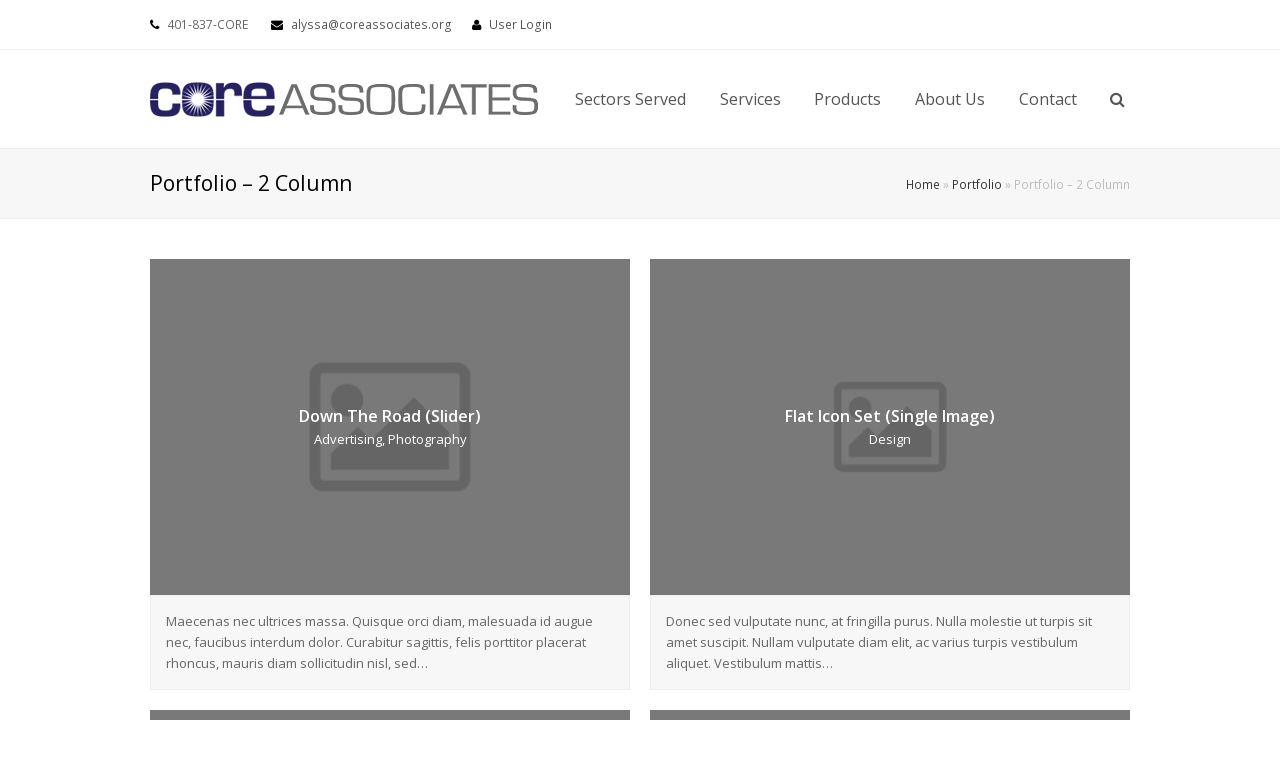

--- FILE ---
content_type: text/html; charset=UTF-8
request_url: https://coreassociates.org/portfolio/portfolio-2-column/
body_size: 6626
content:
<!DOCTYPE html><html lang="en-US" ><head><meta charset="UTF-8" /><link rel="profile" href="http://gmpg.org/xfn/11"><link rel="pingback" href="https://coreassociates.org/xmlrpc.php"><link href="https://fonts.googleapis.com/css?family=Lato:100,100i,200,200i,300,300i,400,400i,500,500i,600,600i,700,700i,800,800i,900,900i%7COpen+Sans:100,100i,200,200i,300,300i,400,400i,500,500i,600,600i,700,700i,800,800i,900,900i%7CIndie+Flower:100,100i,200,200i,300,300i,400,400i,500,500i,600,600i,700,700i,800,800i,900,900i%7COswald:100,100i,200,200i,300,300i,400,400i,500,500i,600,600i,700,700i,800,800i,900,900i" rel="stylesheet"><meta name='robots' content='index, follow, max-image-preview:large, max-snippet:-1, max-video-preview:-1' /><meta name="viewport" content="width=device-width, initial-scale=1"><meta name="generator" content="Total WordPress Theme 3.4.0" /><link media="all" href="https://coreassociates.org/wp-content/cache/autoptimize/css/autoptimize_c78b2ddc3cafc4f893af08012c6c7e5b.css" rel="stylesheet"><title>Portfolio - 2 Column - Core Associates</title><link rel="canonical" href="https://coreassociates.org/portfolio/portfolio-2-column/" /><meta property="og:locale" content="en_US" /><meta property="og:type" content="article" /><meta property="og:title" content="Portfolio - 2 Column - Core Associates" /><meta property="og:url" content="https://coreassociates.org/portfolio/portfolio-2-column/" /><meta property="og:site_name" content="Core Associates" /><meta name="twitter:card" content="summary_large_image" /> <script type="application/ld+json" class="yoast-schema-graph">{"@context":"https://schema.org","@graph":[{"@type":"WebPage","@id":"https://coreassociates.org/portfolio/portfolio-2-column/","url":"https://coreassociates.org/portfolio/portfolio-2-column/","name":"Portfolio - 2 Column - Core Associates","isPartOf":{"@id":"https://coreassociates.org/#website"},"datePublished":"2013-11-24T22:24:45+00:00","breadcrumb":{"@id":"https://coreassociates.org/portfolio/portfolio-2-column/#breadcrumb"},"inLanguage":"en-US","potentialAction":[{"@type":"ReadAction","target":["https://coreassociates.org/portfolio/portfolio-2-column/"]}]},{"@type":"BreadcrumbList","@id":"https://coreassociates.org/portfolio/portfolio-2-column/#breadcrumb","itemListElement":[{"@type":"ListItem","position":1,"name":"Home","item":"https://coreassociates.org/"},{"@type":"ListItem","position":2,"name":"Portfolio","item":"https://coreassociates.org/portfolio/"},{"@type":"ListItem","position":3,"name":"Portfolio &#8211; 2 Column"}]},{"@type":"WebSite","@id":"https://coreassociates.org/#website","url":"https://coreassociates.org/","name":"Core Associates","description":"Transforming Human Service Organizations","publisher":{"@id":"https://coreassociates.org/#organization"},"potentialAction":[{"@type":"SearchAction","target":{"@type":"EntryPoint","urlTemplate":"https://coreassociates.org/?s={search_term_string}"},"query-input":{"@type":"PropertyValueSpecification","valueRequired":true,"valueName":"search_term_string"}}],"inLanguage":"en-US"},{"@type":"Organization","@id":"https://coreassociates.org/#organization","name":"Core Associates","url":"https://coreassociates.org/","logo":{"@type":"ImageObject","inLanguage":"en-US","@id":"https://coreassociates.org/#/schema/logo/image/","url":"","contentUrl":"","caption":"Core Associates"},"image":{"@id":"https://coreassociates.org/#/schema/logo/image/"}}]}</script> <link rel='dns-prefetch' href='//fonts.googleapis.com' /><link rel="alternate" type="application/rss+xml" title="Core Associates &raquo; Feed" href="https://coreassociates.org/feed/" /><link rel="alternate" type="application/rss+xml" title="Core Associates &raquo; Comments Feed" href="https://coreassociates.org/comments/feed/" /><link rel="alternate" title="oEmbed (JSON)" type="application/json+oembed" href="https://coreassociates.org/wp-json/oembed/1.0/embed?url=https%3A%2F%2Fcoreassociates.org%2Fportfolio%2Fportfolio-2-column%2F" /><link rel="alternate" title="oEmbed (XML)" type="text/xml+oembed" href="https://coreassociates.org/wp-json/oembed/1.0/embed?url=https%3A%2F%2Fcoreassociates.org%2Fportfolio%2Fportfolio-2-column%2F&#038;format=xml" /><link rel='stylesheet' id='wpex-google-font-open-sans-css' href='//fonts.googleapis.com/css?family=Open+Sans%3A100%2C200%2C300%2C400%2C500%2C600%2C700%2C800%2C900100italic%2C200italic%2C300italic%2C400italic%2C500italic%2C600italic%2C700italic%2C800italic%2C900italic&#038;subset=latin&#038;ver=fee0270b061c2986bc724f84231855c5' type='text/css' media='all' /> <script type="text/javascript" src="https://coreassociates.org/wp-includes/js/jquery/jquery.min.js?ver=3.7.1" id="jquery-core-js"></script> <script type="text/javascript" id="layerslider-utils-js-extra">var LS_Meta = {"v":"8.1.2","fixGSAP":"1"};
//# sourceURL=layerslider-utils-js-extra</script> <script></script><meta name="generator" content="Powered by LayerSlider 8.1.2 - Build Heros, Sliders, and Popups. Create Animations and Beautiful, Rich Web Content as Easy as Never Before on WordPress." /><link rel="https://api.w.org/" href="https://coreassociates.org/wp-json/" /><link rel="alternate" title="JSON" type="application/json" href="https://coreassociates.org/wp-json/wp/v2/pages/460" /><link rel="EditURI" type="application/rsd+xml" title="RSD" href="https://coreassociates.org/xmlrpc.php?rsd" /><link rel='shortlink' href='https://coreassociates.org/?p=460' /> <script type="text/javascript">(function(url){
	if(/(?:Chrome\/26\.0\.1410\.63 Safari\/537\.31|WordfenceTestMonBot)/.test(navigator.userAgent)){ return; }
	var addEvent = function(evt, handler) {
		if (window.addEventListener) {
			document.addEventListener(evt, handler, false);
		} else if (window.attachEvent) {
			document.attachEvent('on' + evt, handler);
		}
	};
	var removeEvent = function(evt, handler) {
		if (window.removeEventListener) {
			document.removeEventListener(evt, handler, false);
		} else if (window.detachEvent) {
			document.detachEvent('on' + evt, handler);
		}
	};
	var evts = 'contextmenu dblclick drag dragend dragenter dragleave dragover dragstart drop keydown keypress keyup mousedown mousemove mouseout mouseover mouseup mousewheel scroll'.split(' ');
	var logHuman = function() {
		if (window.wfLogHumanRan) { return; }
		window.wfLogHumanRan = true;
		var wfscr = document.createElement('script');
		wfscr.type = 'text/javascript';
		wfscr.async = true;
		wfscr.src = url + '&r=' + Math.random();
		(document.getElementsByTagName('head')[0]||document.getElementsByTagName('body')[0]).appendChild(wfscr);
		for (var i = 0; i < evts.length; i++) {
			removeEvent(evts[i], logHuman);
		}
	};
	for (var i = 0; i < evts.length; i++) {
		addEvent(evts[i], logHuman);
	}
})('//coreassociates.org/?wordfence_lh=1&hid=0ECC5BC06559EA003E6B2939A35A4562');</script><!--[if IE 8]><link rel="stylesheet" type="text/css" href="https://coreassociates.org/wp-content/themes/Total/css/ie8.css" media="screen"><![endif]--><!--[if IE 9]><link rel="stylesheet" type="text/css" href="https://coreassociates.org/wp-content/themes/Total/css/ie9.css" media="screen"><![endif]--><!--[if lt IE 9]><script src="https://coreassociates.org/wp-content/themes/Total/js/html5.js"></script><![endif]--><link rel="shortcut icon" href="https://coreassociates.org/wp-content/uploads/2017/02/ficon_002.png"><meta name="generator" content="Powered by WPBakery Page Builder - drag and drop page builder for WordPress."/> <noscript><style>.wpb_animate_when_almost_visible { opacity: 1; }</style></noscript></head><body class="wp-singular page-template-default page page-id-460 page-child parent-pageid-196 wp-theme-Total wpex-theme wpex-responsive full-width-main-layout skin-base has-composer wpex-live-site content-full-width has-breadcrumbs breadcrumbs-position-default has-topbar sidebar-widget-icons wpex-mobile-toggle-menu-icon_buttons has-mobile-menu wpb-js-composer js-comp-ver-8.7.2 vc_responsive" itemscope="itemscope" itemtype="http://schema.org/WebPage"> <span data-ls_id="#site_top"></span><div id="outer-wrap" class="clr"><div id="wrap" class="clr"><div id="top-bar-wrap" class="clr"><div id="top-bar" class="clr container"><div id="top-bar-content" class="wpex-clr has-content top-bar-left"> <span class="fa fa-phone"  style="color: #000;margin-right: 5px;"></span> 401-837-CORE <span class="fa fa-envelope"  style="color: #000;margin-left: 20px;margin-right: 5px;"></span> <a href="mailto:alyssa@coreassociates.org">alyssa@coreassociates.org</a><span class="fa fa-user"  style="color: #000;margin-left: 20px;margin-right: 5px;"></span> <a href="https://coreassociates.org/login/" title="User Login" class="wpex-login" >User Login</a></div><div id="top-bar-social" class="clr top-bar-right social-style-none"></div></div></div><header id="site-header" class="header-one fixed-scroll dyn-styles clr" itemscope="itemscope" itemtype="http://schema.org/WPHeader"><div id="site-header-inner" class="container clr"><div id="site-logo" class="site-branding clr header-one-logo"><div id="site-logo-inner" class="clr"> <a href="https://coreassociates.org/" title="Core Associates" rel="home" class="main-logo"><img src="//coreassociates.org/wp-content/uploads/2017/02/core_associates_logo_004.png" alt="Core Associates" width="" height="" data-no-retina /></a></div></div><div id="site-navigation-wrap" class="navbar-style-one wpex-dropdowns-caret clr"><nav id="site-navigation" class="navigation main-navigation clr" itemscope="itemscope" itemtype="http://schema.org/SiteNavigationElement"><ul id="menu-main" class="dropdown-menu sf-menu"><li id="menu-item-5005" class="menu-item menu-item-type-custom menu-item-object-custom menu-item-5005"><a href="http://coreassociates.org/sectors-served/"><span class="link-inner">Sectors Served</span></a></li><li id="menu-item-5221" class="menu-item menu-item-type-post_type menu-item-object-page menu-item-5221"><a href="https://coreassociates.org/core-services/"><span class="link-inner">Services</span></a></li><li id="menu-item-4491" class="menu-item menu-item-type-post_type menu-item-object-page menu-item-4491"><a href="https://coreassociates.org/services/products/"><span class="link-inner">Products</span></a></li><li id="menu-item-4536" class="menu-item menu-item-type-custom menu-item-object-custom menu-item-has-children dropdown menu-item-4536"><a href="#"><span class="link-inner">About Us</span></a><ul class="sub-menu"><li id="menu-item-4544" class="menu-item menu-item-type-post_type menu-item-object-page menu-item-4544"><a href="https://coreassociates.org/mission/"><span class="link-inner">Mission</span></a></li><li id="menu-item-4545" class="menu-item menu-item-type-post_type menu-item-object-page menu-item-4545"><a href="https://coreassociates.org/alyssa-benedict-mph/"><span class="link-inner">Alyssa Benedict, MPH</span></a></li><li id="menu-item-5349" class="menu-item menu-item-type-post_type menu-item-object-page menu-item-5349"><a href="https://coreassociates.org/the-core-team/"><span class="link-inner">The CORE Team</span></a></li><li id="menu-item-4711" class="menu-item menu-item-type-post_type menu-item-object-page menu-item-4711"><a href="https://coreassociates.org/publications/"><span class="link-inner">Articles</span></a></li></ul></li><li id="menu-item-4503" class="menu-item menu-item-type-post_type menu-item-object-page menu-item-4503"><a href="https://coreassociates.org/contact-page/"><span class="link-inner">Contact</span></a></li><li class="search-toggle-li wpex-menu-extra"><a href="#" class="site-search-toggle search-dropdown-toggle"><span class="link-inner"><span class="fa fa-search"></span></span></a></li></ul></nav></div><div id="mobile-menu" class="clr wpex-mobile-menu-toggle wpex-hidden"> <a href="#" class="mobile-menu-toggle"><span class="fa fa-navicon"></span></a></div><div id="searchform-dropdown" class="header-searchform-wrap clr"><form method="get" class="searchform" action="https://coreassociates.org/"> <input type="search" class="field" name="s" placeholder="Search" /> <button type="submit" class="searchform-submit"> <span class="fa fa-search"></span> </button></form></div></div></header><main id="main" class="site-main clr" itemprop="mainContentOfPage" itemscope="itemscope" itemtype="http://schema.org/WebPageElement"><header class="page-header wpex-supports-mods"><div class="page-header-inner container clr"><h1 class="page-header-title wpex-clr" itemprop="headline">Portfolio &#8211; 2 Column</h1><nav class="site-breadcrumbs clr"><span><span><a href="https://coreassociates.org/">Home</a></span> &raquo; <span><a href="https://coreassociates.org/portfolio/">Portfolio</a></span> &raquo; <span class="breadcrumb_last" aria-current="page">Portfolio &#8211; 2 Column</span></span></nav></div></header><div id="content-wrap" class="container clr"><div id="primary" class="content-area clr"><div id="content" class="site-content clr"><article class="wpex-clr"><div class="entry-content entry clr"><div class="wpb-content-wrapper"><div class="wpex-vc-row-wrap clr"><div class="vc_row wpb_row vc_row-fluid"><div class="wpex-vc-columns-wrap clr"><div class="wpb_column vc_column_container vc_col-sm-12"><div class="vc_column-inner wpex-clr"><div class="wpb_wrapper wpex-vc-column-wrapper wpex-clr "><div class="vcex-portfolio-grid-wrap wpex-clr"><div class="wpex-row vcex-portfolio-grid wpex-clr entries" data-transition-duration="0.0"><div class="portfolio-entry entry-has-details span_1_of_2 col col-1 post-359 portfolio type-portfolio status-publish has-post-thumbnail hentry portfolio_tag-on-set portfolio_tag-slider portfolio_tag-unique portfolio_category-advertising portfolio_category-photography entry format-video has-media"><div class="portfolio-entry-inner entry-inner wpex-clr"><div class="portfolio-entry-media entry-media wpex-clr overlay-parent overlay-parent-title-category-visible"> <a href="https://coreassociates.org/portfolio-item/down-the-road/" title="Down The Road (Slider)" class="portfolio-entry-media-link"> <img fetchpriority="high" decoding="async" src="https://coreassociates.org/wp-content/uploads/2013/11/dummy-image-square-500x350.jpg" width="500" height="350" class="portfolio-entry-img" alt="Down The Road (Slider)" /><div class="overlay-title-category-visible theme-overlay"><div class="overlay-title-category-visible-inner clr"><div class="overlay-title-category-visible-text clr"><div class="overlay-title-category-visible-title"> Down The Road (Slider)</div><div class="overlay-title-category-visible-category"> <span class="term-29">Advertising</span>, <span class="term-50">Photography</span></div></div></div></div> </a></div><div class="portfolio-entry-details entry-details wpex-clr"><div class="portfolio-entry-excerpt entry-excerpt wpex-clr"><p>Maecenas nec ultrices massa. Quisque orci diam, malesuada id augue nec, faucibus interdum dolor. Curabitur sagittis, felis porttitor placerat rhoncus, mauris diam sollicitudin nisl, sed&hellip;</p></div></div></div></div><div class="portfolio-entry entry-has-details span_1_of_2 col col-2 post-265 portfolio type-portfolio status-publish has-post-thumbnail hentry portfolio_tag-creative portfolio_tag-original portfolio_category-design entry format-video has-media"><div class="portfolio-entry-inner entry-inner wpex-clr"><div class="portfolio-entry-media entry-media wpex-clr overlay-parent overlay-parent-title-category-visible"> <a href="https://coreassociates.org/portfolio-item/flat-icon-set-design/" title="Flat Icon Set (Single Image)" class="portfolio-entry-media-link"> <img decoding="async" src="https://coreassociates.org/wp-content/uploads/2013/11/dummy-image-landscape-500x350.jpg" width="500" height="350" class="portfolio-entry-img" alt="Flat Icon Set (Single Image)" /><div class="overlay-title-category-visible theme-overlay"><div class="overlay-title-category-visible-inner clr"><div class="overlay-title-category-visible-text clr"><div class="overlay-title-category-visible-title"> Flat Icon Set (Single Image)</div><div class="overlay-title-category-visible-category"> <span class="term-36">Design</span></div></div></div></div> </a></div><div class="portfolio-entry-details entry-details wpex-clr"><div class="portfolio-entry-excerpt entry-excerpt wpex-clr"><p>Donec sed vulputate nunc, at fringilla purus. Nulla molestie ut turpis sit amet suscipit. Nullam vulputate diam elit, ac varius turpis vestibulum aliquet. Vestibulum mattis&hellip;</p></div></div></div></div><div class="portfolio-entry entry-has-details span_1_of_2 col col-1 post-342 portfolio type-portfolio status-publish has-post-thumbnail hentry portfolio_tag-lovely portfolio_tag-original portfolio_tag-slider portfolio_tag-unique portfolio_category-development portfolio_category-marketing entry format-video has-media"><div class="portfolio-entry-inner entry-inner wpex-clr"><div class="portfolio-entry-media entry-media wpex-clr overlay-parent overlay-parent-title-category-visible"> <a href="https://coreassociates.org/portfolio-item/mobile-design/" title="Mobile Design (Gallery)" class="portfolio-entry-media-link"> <img decoding="async" src="https://coreassociates.org/wp-content/uploads/2013/11/dummy-image-square-500x350.jpg" width="500" height="350" class="portfolio-entry-img" alt="Mobile Design (Gallery)" /><div class="overlay-title-category-visible theme-overlay"><div class="overlay-title-category-visible-inner clr"><div class="overlay-title-category-visible-text clr"><div class="overlay-title-category-visible-title"> Mobile Design (Gallery)</div><div class="overlay-title-category-visible-category"> <span class="term-37">Development</span>, <span class="term-46">Marketing</span></div></div></div></div> </a></div><div class="portfolio-entry-details entry-details wpex-clr"><div class="portfolio-entry-excerpt entry-excerpt wpex-clr"><p>Integer semper malesuada elit. Donec consequat nulla nunc. Praesent nisi ipsum, imperdiet et venenatis et, sagittis nec mi. Phasellus luctus diam elit. Integer porta adipiscing&hellip;</p></div></div></div></div><div class="portfolio-entry entry-has-details span_1_of_2 col col-2 post-324 portfolio type-portfolio status-publish has-post-thumbnail hentry portfolio_tag-creative portfolio_category-design portfolio_category-development entry format-video has-media"><div class="portfolio-entry-inner entry-inner wpex-clr"><div class="portfolio-entry-media entry-media wpex-clr overlay-parent overlay-parent-title-category-visible"> <a href="https://coreassociates.org/portfolio-item/freedom-backgrounds/" title="Freedom Background (Image)" class="portfolio-entry-media-link"> <img loading="lazy" decoding="async" src="https://coreassociates.org/wp-content/uploads/2013/11/dummy-image-portrait-500x350.jpg" width="500" height="350" class="portfolio-entry-img" alt="Freedom Background (Image)" /><div class="overlay-title-category-visible theme-overlay"><div class="overlay-title-category-visible-inner clr"><div class="overlay-title-category-visible-text clr"><div class="overlay-title-category-visible-title"> Freedom Background (Image)</div><div class="overlay-title-category-visible-category"> <span class="term-36">Design</span>, <span class="term-37">Development</span></div></div></div></div> </a></div><div class="portfolio-entry-details entry-details wpex-clr"><div class="portfolio-entry-excerpt entry-excerpt wpex-clr"><p>Lorem ipsum dolor sit amet, consectetur adipiscing elit. Fusce varius euismod lacus eget feugiat. Client: Envato Format: Photography Cost: $800 US</p></div></div></div></div><div class="portfolio-entry entry-has-details span_1_of_2 col col-1 post-350 portfolio type-portfolio status-publish has-post-thumbnail hentry portfolio_tag-audio portfolio_tag-brand portfolio_category-advertising entry format-video has-media"><div class="portfolio-entry-inner entry-inner wpex-clr"><div class="portfolio-entry-media entry-media wpex-clr overlay-parent overlay-parent-title-category-visible"> <a href="https://coreassociates.org/portfolio-item/simple-plan-fire-heart/" title="A Delicious Cheeseburger (Image)" class="portfolio-entry-media-link"> <img loading="lazy" decoding="async" src="https://coreassociates.org/wp-content/uploads/2013/11/dummy-image-landscape-500x350.jpg" width="500" height="350" class="portfolio-entry-img" alt="A Delicious Cheeseburger (Image)" /><div class="overlay-title-category-visible theme-overlay"><div class="overlay-title-category-visible-inner clr"><div class="overlay-title-category-visible-text clr"><div class="overlay-title-category-visible-title"> A Delicious Cheeseburger (Image)</div><div class="overlay-title-category-visible-category"> <span class="term-29">Advertising</span></div></div></div></div> </a></div><div class="portfolio-entry-details entry-details wpex-clr"><div class="portfolio-entry-excerpt entry-excerpt wpex-clr"><p>Lorem ipsum dolor sit amet, consectetur adipiscing elit. Fusce varius euismod lacus eget feugiat. Nam vel arcu aliquam nunc placerat suscipit. Nam euismod, orci in&hellip;</p></div></div></div></div><div class="portfolio-entry entry-has-details span_1_of_2 col col-2 post-336 portfolio type-portfolio status-publish has-post-thumbnail hentry portfolio_tag-on-set portfolio_tag-video portfolio_category-advertising portfolio_category-design entry format-video has-media"><div class="portfolio-entry-inner entry-inner wpex-clr"><div class="portfolio-entry-media entry-media wpex-clr overlay-parent overlay-parent-title-category-visible"> <a href="https://coreassociates.org/portfolio-item/blossom-party-japan/" title="Google Maps: Sprint To Brazil (Video)" class="portfolio-entry-media-link"> <img loading="lazy" decoding="async" src="https://coreassociates.org/wp-content/uploads/2013/11/dummy-image-landscape-500x350.jpg" width="500" height="350" class="portfolio-entry-img" alt="Google Maps: Sprint To Brazil (Video)" /><div class="overlay-title-category-visible theme-overlay"><div class="overlay-title-category-visible-inner clr"><div class="overlay-title-category-visible-text clr"><div class="overlay-title-category-visible-title"> Google Maps: Sprint To Brazil (Video)</div><div class="overlay-title-category-visible-category"> <span class="term-29">Advertising</span>, <span class="term-36">Design</span></div></div></div></div> </a></div><div class="portfolio-entry-details entry-details wpex-clr"><div class="portfolio-entry-excerpt entry-excerpt wpex-clr"><p>Donec eu urna cursus, eleifend tortor vitae, pellentesque magna. Proin sit amet diam sapien. Vestibulum at dui arcu. Integer id iaculis tellus, cursus euismod est.&hellip;</p></div></div></div></div></div></div></div></div></div></div></div></div></div></div></article></div></div></div></main><div id="footer-callout-wrap" class="clr always-visible"><div id="footer-callout" class="clr container"><div id="footer-callout-left" class="footer-callout-content clr "> Working with others to create functional and effective human service systems.</div><div id="footer-callout-right" class="footer-callout-button wpex-clr"> <a href="http://www.coreassociates.org" class="theme-button" title="Get In Touch" target="_blank">Get In Touch</a></div></div></div><footer id="footer" class="site-footer" itemscope="itemscope" itemtype="http://schema.org/WPFooter"><div id="footer-inner" class="container clr"><div id="footer-widgets" class="wpex-row clr gap-30"><div class="footer-box span_1_of_4 col col-1"><div class="footer-widget widget_text clr"><div class="textwidget"><img class="alignnone size-thumbnail wp-image-4634" src="http://coreassociates.org/wp-content/uploads/2017/02/footer_004-150x65.png" alt="" width="150" height="65" /></div></div></div><div class="footer-box span_1_of_4 col col-2"></div><div class="footer-box span_1_of_4 col col-3 "></div><div class="footer-box span_1_of_4 col col-4"></div></div></div></footer><div id="footer-bottom" class="clr" ><div id="footer-bottom-inner" class="container clr"><div id="copyright" class="clr" role="contentinfo"> Copyright <a href="#">CORE ASSOCIATES LLC.</a> - All Rights Reserved 2017</div></div></div></div></div> <script type="speculationrules">{"prefetch":[{"source":"document","where":{"and":[{"href_matches":"/*"},{"not":{"href_matches":["/wp-*.php","/wp-admin/*","/wp-content/uploads/*","/wp-content/*","/wp-content/plugins/*","/wp-content/themes/Total/*","/*\\?(.+)"]}},{"not":{"selector_matches":"a[rel~=\"nofollow\"]"}},{"not":{"selector_matches":".no-prefetch, .no-prefetch a"}}]},"eagerness":"conservative"}]}</script> <div id="mobile-menu-search" class="clr wpex-hidden"><form method="get" action="https://coreassociates.org/" class="mobile-menu-searchform"> <input type="search" name="s" autocomplete="off" placeholder="Search" /> <button type="submit" class="searchform-submit"> <span class="fa fa-search"></span> </button></form></div> <a href="#" id="site-scroll-top"><span class="fa fa-chevron-up"></span></a><div id="sidr-close"><a href="#sidr-close" class="toggle-sidr-close"></a></div> <script type="text/html" id="wpb-modifications">window.wpbCustomElement = 1;</script><script type="text/javascript" id="theme-my-login-js-extra">var themeMyLogin = {"action":"","errors":[]};
//# sourceURL=theme-my-login-js-extra</script> <script type="text/javascript" id="total-min-js-extra">var wpexLocalize = {"isRTL":"","mainLayout":"full-width","menuSearchStyle":"drop_down","siteHeaderStyle":"one","superfishDelay":"600","superfishSpeed":"fast","superfishSpeedOut":"fast","mobileMenuBreakpoint":"960","mobileMenuStyle":"sidr","mobileMenuToggleStyle":"icon_buttons","localScrollUpdateHash":"1","localScrollSpeed":"800","windowScrollTopSpeed":"800","carouselSpeed":"150","customSelects":".woocommerce-ordering .orderby, #dropdown_product_cat, .widget_categories select, .widget_archive select, #bbp_stick_topic_select, #bbp_topic_status_select, #bbp_destination_topic, .single-product .variations_form .variations select","milestoneDecimalFormat":",","hasStickyHeader":"1","stickyHeaderStyle":"standard","hasStickyMobileHeader":"","overlayHeaderStickyTop":"0","stickyHeaderBreakPoint":"960","sidrSource":"#sidr-close, #site-navigation, #mobile-menu-search","sidrDisplace":"1","sidrSide":"left","sidrSpeed":"300","sidrDropdownTarget":"arrow","iLightbox":{"auto":false,"skin":"minimal","path":"horizontal","controls":{"arrows":true,"thumbnail":true,"fullscreen":true,"mousewheel":false},"effects":{"loadedFadeSpeed":50,"fadeSpeed":500},"show":{"title":true,"speed":200},"hide":{"speed":200},"overlay":{"blur":true,"opacity":0.9},"social":{"start":true,"show":"mouseenter","hide":"mouseleave","buttons":false}}};
//# sourceURL=total-min-js-extra</script> <script></script> <script defer src="https://coreassociates.org/wp-content/cache/autoptimize/js/autoptimize_d93f82aa9ca1974143ab9d6a2620f6fd.js"></script></body></html>